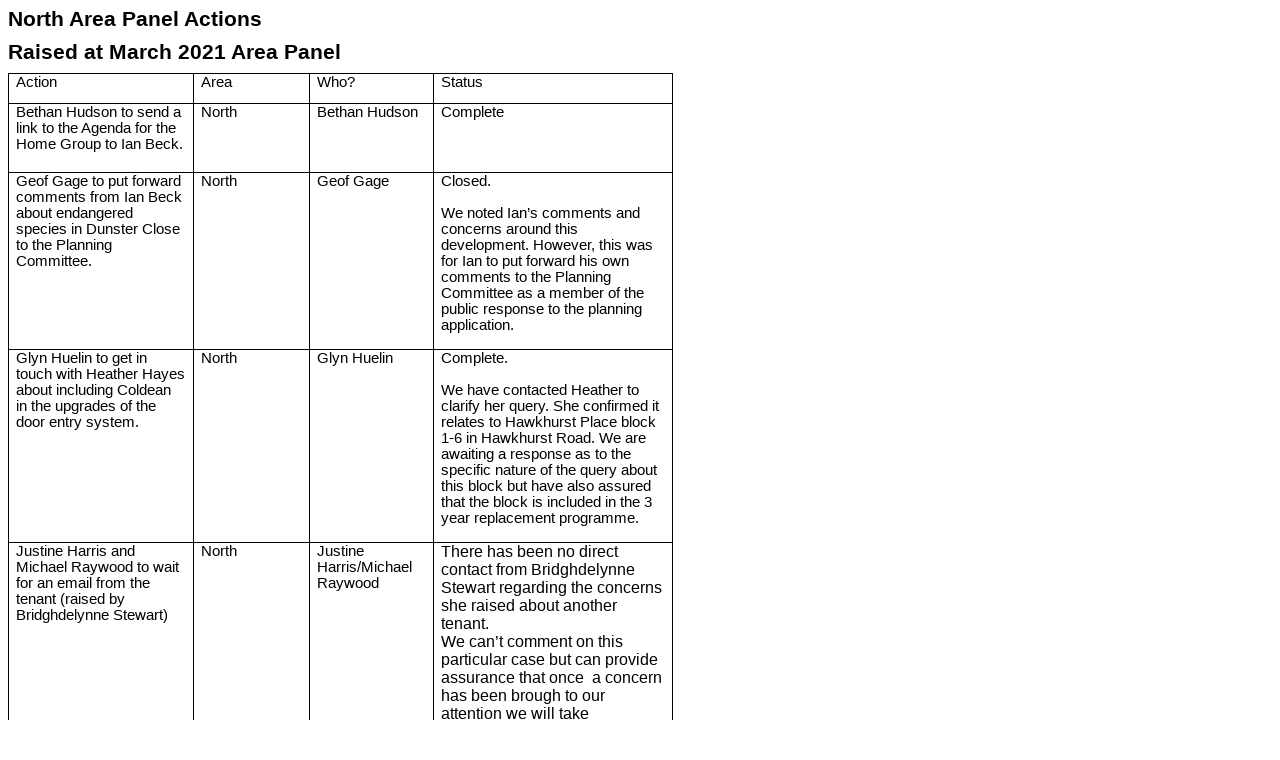

--- FILE ---
content_type: text/html
request_url: https://democracy.brighton-hove.gov.uk/documents/s166249/NORTH%20-%20Area%20Panel%20Actions.html?CT=2
body_size: 3233
content:
<!DOCTYPE html PUBLIC "-//W3C//DTD XHTML 1.0 Strict//EN"
    "http://www.w3.org/TR/xhtml1/DTD/xhtml1-strict.dtd">
<html xmlns="http://www.w3.org/1999/xhtml">
<head>
<meta name="generator" content=
"HTML Tidy for Windows (vers 14 February 2006), see www.w3.org" />
<meta http-equiv="Content-Type" content=
"text/html; charset=us-ascii" />
<meta name="Generator" content="Microsoft Word 15 (filtered)" />
<style type="text/css">
/*<![CDATA[*/
<!--
 /* Font Definitions */
 @font-face
        {font-family:"Cambria Math";
        panose-1:2 4 5 3 5 4 6 3 2 4;}
@font-face
        {font-family:Calibri;
        panose-1:2 15 5 2 2 2 4 3 2 4;}
 /* Style Definitions */
 p.MsoNormal, li.MsoNormal, div.MsoNormal
        {margin-top:0cm;
        margin-right:0cm;
        margin-bottom:8.0pt;
        margin-left:0cm;
        line-height:107%;
        font-size:11.0pt;
        font-family:"Calibri",sans-serif;}
a:link, span.MsoHyperlink
        {color:#0563C1;
        text-decoration:underline;}
a:visited, span.MsoHyperlinkFollowed
        {color:#954F72;
        text-decoration:underline;}
p.APBodyText, li.APBodyText, div.APBodyText
        {mso-style-name:"AP Body Text";
        mso-style-link:"AP Body Text Char";
        margin:0cm;
        margin-bottom:.0001pt;
        font-size:14.0pt;
        font-family:"Arial",sans-serif;
        color:black;}
span.APBodyTextChar
        {mso-style-name:"AP Body Text Char";
        mso-style-link:"AP Body Text";
        font-family:"Arial",sans-serif;
        color:black;}
.MsoChpDefault
        {font-family:"Calibri",sans-serif;}
.MsoPapDefault
        {margin-bottom:8.0pt;
        line-height:107%;}
@page WordSection1
        {size:595.3pt 841.9pt;
        margin:72.0pt 72.0pt 72.0pt 72.0pt;}
div.WordSection1
        {page:WordSection1;}
-->
/*]]>*/
div.Section1 {margin-left:45pt;} </style>
<title></title>
</head>
<body lang="EN-GB" link="#0563C1" vlink="#954F72" xml:lang="EN-GB">
<div class="WordSection1">
<p style="font-weight: bold" class="MsoNormal"><span style=
'font-size:16.0pt;line-height:107%; font-family:"Arial",sans-serif'>
North Area Panel Actions</span></p>
<p style="font-weight: bold" class="MsoNormal"><span style=
'font-size:16.0pt;line-height:107%; font-family:"Arial",sans-serif'>
Raised at March 2021 Area Panel</span></p>
<table class="MsoTableGrid" border="1" cellspacing="0" cellpadding=
"0" style='border-collapse:collapse;border:none'>
<tr style='height:22.3pt'>
<td width="169" valign="top" style=
'width:126.65pt;border:solid windowtext 1.0pt; padding:0cm 5.4pt 0cm 5.4pt;height:22.3pt'>
<p class="MsoNormal" style=
'margin-bottom:0cm;margin-bottom:.0001pt;line-height: normal'>
<span style='font-family:"Arial",sans-serif'>Action</span></p>
</td>
<td width="102" valign="top" style=
'width:76.15pt;border:solid windowtext 1.0pt; border-left:none;padding:0cm 5.4pt 0cm 5.4pt;height:22.3pt'>
<p class="MsoNormal" style=
'margin-bottom:0cm;margin-bottom:.0001pt;line-height: normal'>
<span style='font-family:"Arial",sans-serif'>Area</span></p>
</td>
<td width="108" valign="top" style=
'width:81.1pt;border:solid windowtext 1.0pt; border-left:none;padding:0cm 5.4pt 0cm 5.4pt;height:22.3pt'>
<p class="MsoNormal" style=
'margin-bottom:0cm;margin-bottom:.0001pt;line-height: normal'>
<span style='font-family:"Arial",sans-serif'>Who?</span></p>
</td>
<td width="223" valign="top" style=
'width:166.9pt;border:solid windowtext 1.0pt; border-left:none;padding:0cm 5.4pt 0cm 5.4pt;height:22.3pt'>
<p class="MsoNormal" style=
'margin-bottom:0cm;margin-bottom:.0001pt;line-height: normal'>
<span style='font-family:"Arial",sans-serif'>Status</span></p>
</td>
</tr>
<tr style='height:51.3pt'>
<td width="169" valign="top" style=
'width:126.65pt;border:solid windowtext 1.0pt; border-top:none;padding:0cm 5.4pt 0cm 5.4pt;height:51.3pt'>
<p class="MsoNormal" style=
'margin-bottom:0cm;margin-bottom:.0001pt;line-height: normal'>
<span style='font-family:"Arial",sans-serif'>Bethan Hudson to send
a link to the Agenda for the Home Group to Ian Beck.</span></p>
</td>
<td width="102" valign="top" style=
'width:76.15pt;border-top:none;border-left: none;border-bottom:solid windowtext 1.0pt;border-right:solid windowtext 1.0pt; padding:0cm 5.4pt 0cm 5.4pt;height:51.3pt'>
<p class="MsoNormal" style=
'margin-bottom:0cm;margin-bottom:.0001pt;line-height: normal'>
<span style='font-family:"Arial",sans-serif'>North</span></p>
</td>
<td width="108" valign="top" style=
'width:81.1pt;border-top:none;border-left: none;border-bottom:solid windowtext 1.0pt;border-right:solid windowtext 1.0pt; padding:0cm 5.4pt 0cm 5.4pt;height:51.3pt'>
<p class="MsoNormal" style=
'margin-bottom:0cm;margin-bottom:.0001pt;line-height: normal'>
<span style='font-family:"Arial",sans-serif'>Bethan
Hudson</span></p>
</td>
<td width="223" valign="top" style=
'width:166.9pt;border-top:none;border-left: none;border-bottom:solid windowtext 1.0pt;border-right:solid windowtext 1.0pt; padding:0cm 5.4pt 0cm 5.4pt;height:51.3pt'>
<p class="MsoNormal" style=
'margin-bottom:0cm;margin-bottom:.0001pt;line-height: normal'>
<span style='font-family:"Arial",sans-serif'>Complete</span></p>
</td>
</tr>
<tr style='height:48.4pt'>
<td width="169" valign="top" style=
'width:126.65pt;border:solid windowtext 1.0pt; border-top:none;padding:0cm 5.4pt 0cm 5.4pt;height:48.4pt'>
<p class="MsoNormal" style=
'margin-bottom:0cm;margin-bottom:.0001pt;line-height: normal'>
<span style='font-family:"Arial",sans-serif'>Geof Gage to put
forward comments from Ian Beck about endangered species in Dunster
Close to the Planning Committee.</span></p>
</td>
<td width="102" valign="top" style=
'width:76.15pt;border-top:none;border-left: none;border-bottom:solid windowtext 1.0pt;border-right:solid windowtext 1.0pt; padding:0cm 5.4pt 0cm 5.4pt;height:48.4pt'>
<p class="MsoNormal" style=
'margin-bottom:0cm;margin-bottom:.0001pt;line-height: normal'>
<span style='font-family:"Arial",sans-serif'>North</span></p>
</td>
<td width="108" valign="top" style=
'width:81.1pt;border-top:none;border-left: none;border-bottom:solid windowtext 1.0pt;border-right:solid windowtext 1.0pt; padding:0cm 5.4pt 0cm 5.4pt;height:48.4pt'>
<p class="MsoNormal" style=
'margin-bottom:0cm;margin-bottom:.0001pt;line-height: normal'>
<span style='font-family:"Arial",sans-serif'>Geof Gage</span></p>
</td>
<td width="223" valign="top" style=
'width:166.9pt;border-top:none;border-left: none;border-bottom:solid windowtext 1.0pt;border-right:solid windowtext 1.0pt; padding:0cm 5.4pt 0cm 5.4pt;height:48.4pt'>
<p class="MsoNormal" style=
'margin-bottom:0cm;margin-bottom:.0001pt;line-height: normal'>
<span style='font-family:"Arial",sans-serif'>Closed.</span></p>
<p class="MsoNormal" style=
'margin-bottom:0cm;margin-bottom:.0001pt;line-height: normal'>
<span style='font-family:"Arial",sans-serif'>&nbsp;</span></p>
<p class="MsoNormal" style=
'margin-bottom:0cm;margin-bottom:.0001pt;line-height: normal'>
<span style='font-family:"Arial",sans-serif'>We noted Ian&rsquo;s
comments and concerns around this development. However, this was
for Ian to put forward his own comments to the Planning Committee
as a member of the public response to the planning
application.</span></p>
<p class="MsoNormal" style=
'margin-bottom:0cm;margin-bottom:.0001pt;line-height: normal'>
<span style='font-family:"Arial",sans-serif'>&nbsp;</span></p>
</td>
</tr>
<tr style='height:48.4pt'>
<td width="169" valign="top" style=
'width:126.65pt;border:solid windowtext 1.0pt; border-top:none;padding:0cm 5.4pt 0cm 5.4pt;height:48.4pt'>
<p class="MsoNormal" style=
'margin-bottom:0cm;margin-bottom:.0001pt;line-height: normal'>
<span style='font-family:"Arial",sans-serif'>Glyn Huelin to get in
touch with Heather Hayes about including Coldean in the upgrades of
the door entry system.</span></p>
</td>
<td width="102" valign="top" style=
'width:76.15pt;border-top:none;border-left: none;border-bottom:solid windowtext 1.0pt;border-right:solid windowtext 1.0pt; padding:0cm 5.4pt 0cm 5.4pt;height:48.4pt'>
<p class="MsoNormal" style=
'margin-bottom:0cm;margin-bottom:.0001pt;line-height: normal'>
<span style='font-family:"Arial",sans-serif'>North</span></p>
</td>
<td width="108" valign="top" style=
'width:81.1pt;border-top:none;border-left: none;border-bottom:solid windowtext 1.0pt;border-right:solid windowtext 1.0pt; padding:0cm 5.4pt 0cm 5.4pt;height:48.4pt'>
<p class="MsoNormal" style=
'margin-bottom:0cm;margin-bottom:.0001pt;line-height: normal'>
<span style='font-family:"Arial",sans-serif'>Glyn Huelin</span></p>
</td>
<td width="223" valign="top" style=
'width:166.9pt;border-top:none;border-left: none;border-bottom:solid windowtext 1.0pt;border-right:solid windowtext 1.0pt; padding:0cm 5.4pt 0cm 5.4pt;height:48.4pt'>
<p class="MsoNormal" style=
'margin-bottom:0cm;margin-bottom:.0001pt;line-height: normal'>
<span style=
'font-family:"Arial",sans-serif;color:black'>Complete.</span></p>
<p class="MsoNormal" style=
'margin-bottom:0cm;margin-bottom:.0001pt;line-height: normal'>
<span style=
'font-family:"Arial",sans-serif;color:black'>&nbsp;</span></p>
<p class="MsoNormal" style=
'margin-bottom:0cm;margin-bottom:.0001pt;line-height: normal'>
<span style='font-family:"Arial",sans-serif;color:black'>We have
contacted Heather to clarify her query. She confirmed it relates to
Hawkhurst Place block 1-6 in Hawkhurst Road. We are awaiting a
response as to the specific nature of the query about this block
but have also assured that the block is included in the 3 year
replacement programme.</span></p>
<p class="MsoNormal" style=
'margin-bottom:0cm;margin-bottom:.0001pt;line-height: normal'>
<span style='font-family:"Arial",sans-serif'>&nbsp;</span></p>
</td>
</tr>
<tr style='height:51.3pt'>
<td width="169" valign="top" style=
'width:126.65pt;border:solid windowtext 1.0pt; border-top:none;padding:0cm 5.4pt 0cm 5.4pt;height:51.3pt'>
<p class="MsoNormal" style=
'margin-bottom:0cm;margin-bottom:.0001pt;line-height: normal'>
<span style='font-family:"Arial",sans-serif'>Justine Harris and
Michael Raywood to wait for an email from the tenant (raised by
Bridghdelynne Stewart)</span></p>
<p class="MsoNormal" style=
'margin-bottom:0cm;margin-bottom:.0001pt;line-height: normal'>
<span style='font-family:"Arial",sans-serif'>&nbsp;</span></p>
</td>
<td width="102" valign="top" style=
'width:76.15pt;border-top:none;border-left: none;border-bottom:solid windowtext 1.0pt;border-right:solid windowtext 1.0pt; padding:0cm 5.4pt 0cm 5.4pt;height:51.3pt'>
<p class="MsoNormal" style=
'margin-bottom:0cm;margin-bottom:.0001pt;line-height: normal'>
<span style='font-family:"Arial",sans-serif'>North</span></p>
</td>
<td width="108" valign="top" style=
'width:81.1pt;border-top:none;border-left: none;border-bottom:solid windowtext 1.0pt;border-right:solid windowtext 1.0pt; padding:0cm 5.4pt 0cm 5.4pt;height:51.3pt'>
<p class="MsoNormal" style=
'margin-bottom:0cm;margin-bottom:.0001pt;line-height: normal'>
<span style='font-family:"Arial",sans-serif'>Justine Harris/Michael
Raywood</span></p>
</td>
<td width="223" valign="top" style=
'width:166.9pt;border-top:none;border-left: none;border-bottom:solid windowtext 1.0pt;border-right:solid windowtext 1.0pt; padding:0cm 5.4pt 0cm 5.4pt;height:51.3pt'>
<p class="MsoNormal" style=
'margin-bottom:0cm;margin-bottom:.0001pt;line-height: normal'>
<span style='font-size:12.0pt;font-family:"Arial",sans-serif'>There
has been no direct contact from Bridghdelynne Stewart regarding the
concerns she raised about another tenant.</span></p>
<p class="MsoNormal" style=
'margin-bottom:0cm;margin-bottom:.0001pt;line-height: normal'>
<span style='font-size:12.0pt;font-family:"Arial",sans-serif'>We
can&rsquo;t comment on this particular case but can provide
assurance that once&nbsp; a concern has been brough to our
attention we will take appropriate action.</span></p>
<p class="MsoNormal" style=
'margin-bottom:0cm;margin-bottom:.0001pt;line-height: normal'>
<span style=
'font-size:12.0pt;font-family:"Arial",sans-serif'>&nbsp;</span></p>
</td>
</tr>
<tr style='height:48.4pt'>
<td width="169" valign="top" style=
'width:126.65pt;border:solid windowtext 1.0pt; border-top:none;padding:0cm 5.4pt 0cm 5.4pt;height:48.4pt'>
<p class="MsoNormal" style=
'margin-bottom:0cm;margin-bottom:.0001pt;line-height: normal'>
<span style='font-family:"Arial",sans-serif'>Melissa Warren to
report back about if CCTV would be suitable to combat fly tipping
around Hollingdean.</span></p>
</td>
<td width="102" valign="top" style=
'width:76.15pt;border-top:none;border-left: none;border-bottom:solid windowtext 1.0pt;border-right:solid windowtext 1.0pt; padding:0cm 5.4pt 0cm 5.4pt;height:48.4pt'>
<p class="MsoNormal" style=
'margin-bottom:0cm;margin-bottom:.0001pt;line-height: normal'>
<span style='font-family:"Arial",sans-serif'>North</span></p>
</td>
<td width="108" valign="top" style=
'width:81.1pt;border-top:none;border-left: none;border-bottom:solid windowtext 1.0pt;border-right:solid windowtext 1.0pt; padding:0cm 5.4pt 0cm 5.4pt;height:48.4pt'>
<p class="MsoNormal" style=
'margin-bottom:0cm;margin-bottom:.0001pt;line-height: normal'>
<span style='font-family:"Arial",sans-serif'>Melissa
Francis</span></p>
</td>
<td width="223" valign="top" style=
'width:166.9pt;border-top:none;border-left: none;border-bottom:solid windowtext 1.0pt;border-right:solid windowtext 1.0pt; padding:0cm 5.4pt 0cm 5.4pt;height:48.4pt'>
<p class="MsoNormal" style=
'margin-bottom:0cm;margin-bottom:.0001pt;line-height: normal'>
<span style='font-family:"Arial",sans-serif'>In progress</span></p>
</td>
</tr>
<tr style='height:48.4pt'>
<td width="169" valign="top" style=
'width:126.65pt;border:solid windowtext 1.0pt; border-top:none;padding:0cm 5.4pt 0cm 5.4pt;height:48.4pt'>
<p class="MsoNormal" style=
'margin-bottom:0cm;margin-bottom:.0001pt;line-height: normal'>
<span style='font-family:"Arial",sans-serif'>Michael Raywood to
contact the Housing Officer dealing with the Horton Road area where
grass verges are roughed up due to parking.</span></p>
</td>
<td width="102" valign="top" style=
'width:76.15pt;border-top:none;border-left: none;border-bottom:solid windowtext 1.0pt;border-right:solid windowtext 1.0pt; padding:0cm 5.4pt 0cm 5.4pt;height:48.4pt'>
<p class="MsoNormal" style=
'margin-bottom:0cm;margin-bottom:.0001pt;line-height: normal'>
<span style='font-family:"Arial",sans-serif'>North</span></p>
</td>
<td width="108" valign="top" style=
'width:81.1pt;border-top:none;border-left: none;border-bottom:solid windowtext 1.0pt;border-right:solid windowtext 1.0pt; padding:0cm 5.4pt 0cm 5.4pt;height:48.4pt'>
<p class="MsoNormal" style=
'margin-bottom:0cm;margin-bottom:.0001pt;line-height: normal'>
<span style='font-family:"Arial",sans-serif'>Michael
Raywood</span></p>
</td>
<td width="223" valign="top" style=
'width:166.9pt;border-top:none;border-left: none;border-bottom:solid windowtext 1.0pt;border-right:solid windowtext 1.0pt; padding:0cm 5.4pt 0cm 5.4pt;height:48.4pt'>
<p class="MsoNormal" style=
'margin-bottom:0cm;margin-bottom:.0001pt;line-height: normal'>
<span style='font-family:"Arial",sans-serif'>Ongoing</span></p>
</td>
</tr>
<tr style='height:51.3pt'>
<td width="169" valign="top" style=
'width:126.65pt;border:solid windowtext 1.0pt; border-top:none;padding:0cm 5.4pt 0cm 5.4pt;height:51.3pt'>
<p class="MsoNormal" style=
'margin-bottom:0cm;margin-bottom:.0001pt;line-height: normal'>
<span style='font-family:"Arial",sans-serif'>Rebecca Mann to chase
Alan Griffiths to contact Heather Hayes about brambles on Council
allotments.</span></p>
</td>
<td width="102" valign="top" style=
'width:76.15pt;border-top:none;border-left: none;border-bottom:solid windowtext 1.0pt;border-right:solid windowtext 1.0pt; padding:0cm 5.4pt 0cm 5.4pt;height:51.3pt'>
<p class="MsoNormal" style=
'margin-bottom:0cm;margin-bottom:.0001pt;line-height: normal'>
<span style='font-family:"Arial",sans-serif'>North</span></p>
</td>
<td width="108" valign="top" style=
'width:81.1pt;border-top:none;border-left: none;border-bottom:solid windowtext 1.0pt;border-right:solid windowtext 1.0pt; padding:0cm 5.4pt 0cm 5.4pt;height:51.3pt'>
<p class="MsoNormal" style=
'margin-bottom:0cm;margin-bottom:.0001pt;line-height: normal'>
<span style='font-family:"Arial",sans-serif'>Rebecca
Mann</span></p>
</td>
<td width="223" valign="top" style=
'width:166.9pt;border-top:none;border-left: none;border-bottom:solid windowtext 1.0pt;border-right:solid windowtext 1.0pt; padding:0cm 5.4pt 0cm 5.4pt;height:51.3pt'>
<p class="MsoNormal" style=
'margin-bottom:0cm;margin-bottom:.0001pt;line-height: normal'>
<span style='font-family:"Arial",sans-serif'>Ongoing</span></p>
</td>
</tr>
<tr style='height:34.9pt'>
<td width="169" valign="top" style=
'width:126.65pt;border:solid windowtext 1.0pt; border-top:none;padding:0cm 5.4pt 0cm 5.4pt;height:34.9pt'>
<p class="MsoNormal" style=
'margin-bottom:0cm;margin-bottom:.0001pt;line-height: normal'>
<span style='font-family:"Arial",sans-serif'>Rebecca Mann to catch
up with Ian Beck and Des Jones about the EDB bids.</span></p>
</td>
<td width="102" valign="top" style=
'width:76.15pt;border-top:none;border-left: none;border-bottom:solid windowtext 1.0pt;border-right:solid windowtext 1.0pt; padding:0cm 5.4pt 0cm 5.4pt;height:34.9pt'>
<p class="MsoNormal" style=
'margin-bottom:0cm;margin-bottom:.0001pt;line-height: normal'>
<span style='font-family:"Arial",sans-serif'>North</span></p>
</td>
<td width="108" valign="top" style=
'width:81.1pt;border-top:none;border-left: none;border-bottom:solid windowtext 1.0pt;border-right:solid windowtext 1.0pt; padding:0cm 5.4pt 0cm 5.4pt;height:34.9pt'>
<p class="MsoNormal" style=
'margin-bottom:0cm;margin-bottom:.0001pt;line-height: normal'>
<span style='font-family:"Arial",sans-serif'>Rebecca
Mann</span></p>
</td>
<td width="223" valign="top" style=
'width:166.9pt;border-top:none;border-left: none;border-bottom:solid windowtext 1.0pt;border-right:solid windowtext 1.0pt; padding:0cm 5.4pt 0cm 5.4pt;height:34.9pt'>
<p class="MsoNormal" style=
'margin-bottom:0cm;margin-bottom:.0001pt;line-height: normal'>
<span style='font-family:"Arial",sans-serif'>Ongoing</span></p>
</td>
</tr>
<tr style='height:35.2pt'>
<td width="169" valign="top" style=
'width:126.65pt;border:solid windowtext 1.0pt; border-top:none;padding:0cm 5.4pt 0cm 5.4pt;height:35.2pt'>
<p class="MsoNormal" style=
'margin-bottom:0cm;margin-bottom:.0001pt;line-height: normal'>
<span style='font-family:"Arial",sans-serif'>Sam Warren to organise
a separate EDB bids meeting for Area Panel
Representatives.</span></p>
</td>
<td width="102" valign="top" style=
'width:76.15pt;border-top:none;border-left: none;border-bottom:solid windowtext 1.0pt;border-right:solid windowtext 1.0pt; padding:0cm 5.4pt 0cm 5.4pt;height:35.2pt'>
<p class="MsoNormal" style=
'margin-bottom:0cm;margin-bottom:.0001pt;line-height: normal'>
<span style='font-family:"Arial",sans-serif'>North</span></p>
</td>
<td width="108" valign="top" style=
'width:81.1pt;border-top:none;border-left: none;border-bottom:solid windowtext 1.0pt;border-right:solid windowtext 1.0pt; padding:0cm 5.4pt 0cm 5.4pt;height:35.2pt'>
<p class="MsoNormal" style=
'margin-bottom:0cm;margin-bottom:.0001pt;line-height: normal'>
<span style='font-family:"Arial",sans-serif'>Sam Warren</span></p>
</td>
<td width="223" valign="top" style=
'width:166.9pt;border-top:none;border-left: none;border-bottom:solid windowtext 1.0pt;border-right:solid windowtext 1.0pt; padding:0cm 5.4pt 0cm 5.4pt;height:35.2pt'>
<p class="MsoNormal" style=
'margin-bottom:0cm;margin-bottom:.0001pt;line-height: normal'>
<span style='font-family:"Arial",sans-serif'>Keely and Lucy are
organising the voting panels for all areas including
North.&nbsp;</span></p>
</td>
</tr>
</table>
<p style="font-weight: bold" class="MsoNormal"><span style=
'font-size:16.0pt;line-height:107%; font-family:"Arial",sans-serif'>
&nbsp;</span></p>
<p style="font-weight: bold" class="MsoNormal"><span style=
'font-size:16.0pt;line-height:107%; font-family:"Arial",sans-serif'>
&nbsp;</span></p>
<p style="font-weight: bold" class="MsoNormal"><span style=
'font-size:16.0pt;line-height:107%; font-family:"Arial",sans-serif'>
&nbsp;</span></p>
<p class="MsoNormal">&nbsp;</p>
</div>
</body>
</html>
